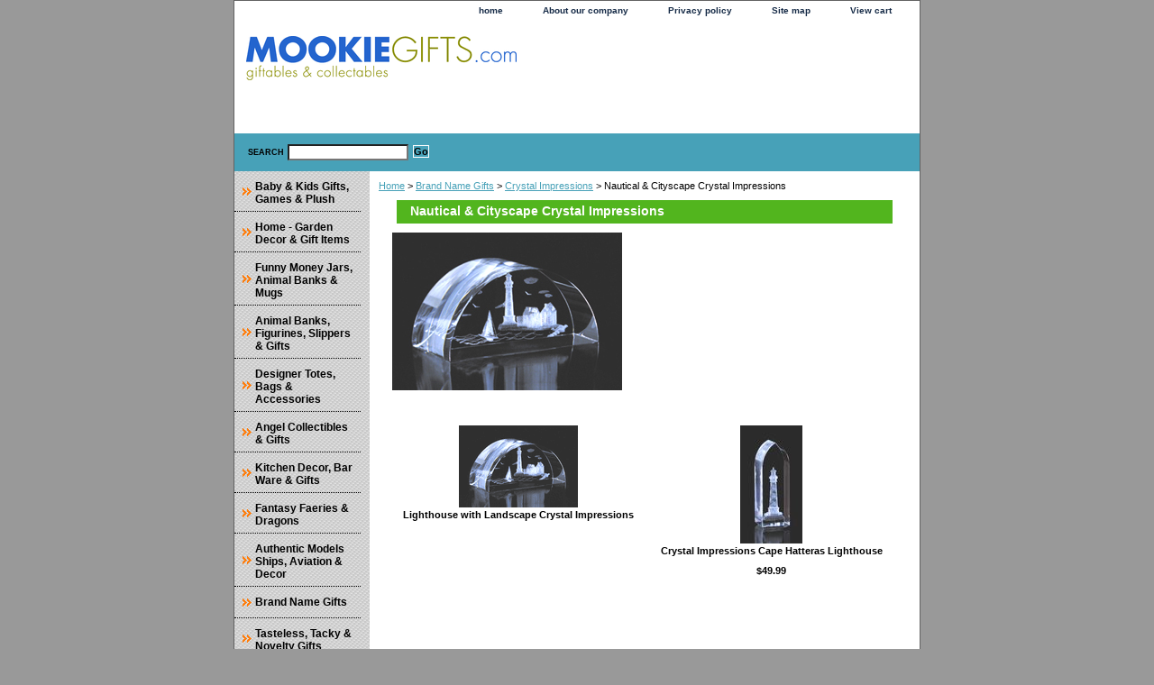

--- FILE ---
content_type: text/html
request_url: http://mookiegifts.com/nacicrim.html
body_size: 3600
content:
<!DOCTYPE html PUBLIC "-//W3C//DTD XHTML 1.0 Strict//EN" "http://www.w3.org/TR/xhtml1/DTD/xhtml1-strict.dtd"><html><head><title>Nautical & Cityscape Crystal Impressions</title><link rel="stylesheet" type="text/css" href="css-base.css" /><link rel="stylesheet" type="text/css" href="css-element.css" /><link rel="stylesheet" type="text/css" href="css-contents.css" /><link rel="stylesheet" type="text/css" href="css-edits.css" /><script src="http://www.google-analytics.com/urchin.js" type="text/javascript">
</script>
<script type="text/javascript">
_uacct = "UA-517404-1";
urchinTracker();
</script>



<SCRIPT language="JavaScript" type="text/javascript">
<!-- Yahoo! Inc.
window.ysm_customData = new Object();
window.ysm_customData.conversion = "transId=,currency=,amount=";
var ysm_accountid  = "1VHG3QTTTACDHM7R2JQDUP9ESM0";
document.write("<SCR" + "IPT language='JavaScript' type='text/javascript' " 
+ "SRC=//" + "srv3.wa.marketingsolutions.yahoo.com" + "/script/ScriptServlet" + "?aid=" + ysm_accountid 
+ "></SCR" + "IPT>");
// -->
</SCRIPT>


</head><body class="vertical" id="itemtype"><script type="text/javascript" id="yfc_loader" src="https://turbifycdn.com/store/migration/loader-min-1.0.34.js?q=yhst-45079396477018&ts=1768165003&p=1&h=order.store.turbify.net"></script> <div id="ys_superbar">
	   <div id="ys_cpers">
		<div id="yscp_welcome_msg"></div>
		<div id="yscp_signin_link"></div>
		<div id="yscp_myaccount_link"></div>
		<div id="yscp_signout_link"></div>
	   </div>
	   <div id="yfc_mini"></div>
	   <div class="ys_clear"></div>
	</div>
      <div id="container"><div id="header"><ul id="nav-general"><li><a href="index.html">home</a></li><li><a href="info.html">About our company</a></li><li><a href="privacypolicy.html">Privacy policy</a></li><li><a href="ind.html">Site map</a></li><li><a href="https://order.store.turbify.net/yhst-45079396477018/cgi-bin/wg-order?yhst-45079396477018">View cart</a></li><li></li></ul><br class="clear" /><h3 id="brandmark"><a href="index.html" title=""><img src="https://s.turbifycdn.com/aah/yhst-45079396477018/show-order-1.gif" width="300" height="49" border="0" hspace="0" vspace="0" alt="" /></a></h3><strong id="slogan">




<p>
<br>
<MARQUEE WIDTH="225px" HEIGHT=50>
<FONT COLOR=RED><FONT SIZE=4><FONT BOLD> 





</MARQUEE><p></P></strong></div><form method="GET" action="/nsearch.html" name="searcharea" id="searcharea"><fieldset><label class="labelfield" for="searchfield"><span>Search</span><input name="query" type="text" id="query" /></label><label class="buttonlabel" for="searchsubmit"><input name="searchsubmit" type="submit" value="Go" class="ys_primary" id="searchsubmit" /><input name="vwcatalog" type="hidden" value="yhst-45079396477018" /></label></fieldset><input type="hidden" name=".autodone" value="http://mookiegifts.com/nacicrim.html" /></form><div id="bodyshell"><div id="bodycontent"><div class="breadcrumbs"><a href="index.html">Home</a> &gt; <a href="brandnamegifts.html">Brand Name Gifts</a> &gt; <a href="crim.html">Crystal Impressions</a> &gt; Nautical & Cityscape Crystal Impressions</div><div id="contentarea"><div class="ys_promocategory" id="ys_promocategory" catid="nacicrim" categoryflag="1"></div><div><h1 id="section-contenttitle">Nautical & Cityscape Crystal Impressions</h1><div id="caption"><span class="image-l"><img src="https://s.turbifycdn.com/aah/yhst-45079396477018/nautical-cityscape-crystal-impressions-16.gif" width="255" height="175" border="0" hspace="0" vspace="0" alt="Nautical &amp; Cityscape Crystal Impressions" title="Nautical &amp; Cityscape Crystal Impressions" /></span></div><br clear="all" /></div><div id="contents"><table width="100%" class="vertical" id="contents-table"><tr><td width="33%" class="horizontal-seperator vertical-seperator"><a href="liwilacrim.html"><img src="https://s.turbifycdn.com/aah/yhst-45079396477018/lighthouse-with-landscape-crystal-impressions-17.gif" width="132" height="91" border="0" hspace="0" vspace="0" alt="Lighthouse with Landscape Crystal Impressions" title="Lighthouse with Landscape Crystal Impressions" /></a><div class="name"><a href="liwilacrim.html" title="Lighthouse with Landscape Crystal Impressions">Lighthouse with Landscape Crystal Impressions</a></div></td><td width="33%" class="horizontal-seperator"><a href="crimcahali.html"><img src="https://s.turbifycdn.com/aah/yhst-45079396477018/crystal-impressions-cape-hatteras-lighthouse-19.gif" width="69" height="131" border="0" hspace="0" vspace="0" alt="Crystal Impressions Cape Hatteras Lighthouse" title="Crystal Impressions Cape Hatteras Lighthouse" /></a><div class="name"><a href="crimcahali.html" title="Crystal Impressions Cape Hatteras Lighthouse">Crystal Impressions Cape Hatteras Lighthouse</a></div><div class="price-bold">$49.99</div><div id="ys_promoitem" itemid="crimcahali" itemcode="899985"></div></td></tr></table></div></div><div id="finaltext"><div id="ys_relatedItems"></div><br /><br /><B><center></b></center><br /><br /><br /><br />
<center></center></div></div><div id="nav-product"><ul><li><a href="kitwgigapl.html" title="Baby &amp; Kids Gifts, Games &amp; Plush">Baby & Kids Gifts, Games & Plush</a></li><li><a href="hodegiit.html" title="Home - Garden Decor &amp; Gift Items">Home - Garden Decor & Gift Items</a></li><li><a href="muwapomoja.html" title="Funny Money Jars, Animal Banks &amp; Mugs">Funny Money Jars, Animal Banks & Mugs</a></li><li><a href="swbofr.html" title="Animal Banks, Figurines, Slippers &amp; Gifts">Animal Banks, Figurines, Slippers & Gifts</a></li><li><a href="tobapu.html" title="Designer Totes, Bags &amp; Accessories">Designer Totes, Bags & Accessories</a></li><li><a href="ancogi.html" title="Angel Collectibles &amp; Gifts">Angel Collectibles & Gifts</a></li><li><a href="kidegi.html" title="Kitchen Decor, Bar Ware &amp; Gifts">Kitchen Decor, Bar Ware & Gifts</a></li><li><a href="munrogifts1.html" title="Fantasy Faeries &amp; Dragons">Fantasy Faeries & Dragons</a></li><li><a href="aumoshavde.html" title="Authentic Models Ships, Aviation &amp; Decor">Authentic Models Ships, Aviation & Decor</a></li><li><a href="brandnamegifts.html" title="Brand Name Gifts">Brand Name Gifts</a></li><li><a href="tatagi.html" title="Tasteless, Tacky &amp; Novelty Gifts">Tasteless, Tacky & Novelty Gifts</a></li><li><a href="hufigi.html" title="Sportsman &amp; Sports Gifts">Sportsman & Sports Gifts</a></li><li><a href="holidayitems.html" title="Holiday Items">Holiday Items</a></li><li><a href="gusestpuco.html" title="Gund Sesame Street Puppet Collections">Gund Sesame Street Puppet Collections</a></li></ul></div></div><div id="footer"><span id="footer-links"><a href="index.html">home</a> | <a href="info.html">About our company</a> | <a href="privacypolicy.html">Privacy policy</a> | <a href="ind.html">Site map</a> | <a href="https://order.store.turbify.net/yhst-45079396477018/cgi-bin/wg-order?yhst-45079396477018">View cart</a> | </span><span id="copyright">Copyright 2007-2025 MookieGifts.com. All rights reserved.</span></div></div></body>
<script type="text/javascript">
csell_env = 'ue1';
 var storeCheckoutDomain = 'order.store.turbify.net';
</script>

<script type="text/javascript">
  function toOSTN(node){
    if(node.hasAttributes()){
      for (const attr of node.attributes) {
        node.setAttribute(attr.name,attr.value.replace(/(us-dc1-order|us-dc2-order|order)\.(store|stores)\.([a-z0-9-]+)\.(net|com)/g, storeCheckoutDomain));
      }
    }
  };
  document.addEventListener('readystatechange', event => {
  if(typeof storeCheckoutDomain != 'undefined' && storeCheckoutDomain != "order.store.turbify.net"){
    if (event.target.readyState === "interactive") {
      fromOSYN = document.getElementsByTagName('form');
        for (let i = 0; i < fromOSYN.length; i++) {
          toOSTN(fromOSYN[i]);
        }
      }
    }
  });
</script>
<script type="text/javascript">
// Begin Store Generated Code
 </script> <script type="text/javascript" src="https://s.turbifycdn.com/lq/ult/ylc_1.9.js" ></script> <script type="text/javascript" src="https://s.turbifycdn.com/ae/lib/smbiz/store/csell/beacon-a9518fc6e4.js" >
</script>
<script type="text/javascript">
// Begin Store Generated Code
 csell_page_data = {}; csell_page_rec_data = []; ts='TOK_STORE_ID';
</script>
<script type="text/javascript">
// Begin Store Generated Code
function csell_GLOBAL_INIT_TAG() { var csell_token_map = {}; csell_token_map['TOK_SPACEID'] = '2022276099'; csell_token_map['TOK_URL'] = ''; csell_token_map['TOK_STORE_ID'] = 'yhst-45079396477018'; csell_token_map['TOK_ITEM_ID_LIST'] = 'nacicrim'; csell_token_map['TOK_ORDER_HOST'] = 'order.store.turbify.net'; csell_token_map['TOK_BEACON_TYPE'] = 'prod'; csell_token_map['TOK_RAND_KEY'] = 't'; csell_token_map['TOK_IS_ORDERABLE'] = '2';  c = csell_page_data; var x = (typeof storeCheckoutDomain == 'string')?storeCheckoutDomain:'order.store.turbify.net'; var t = csell_token_map; c['s'] = t['TOK_SPACEID']; c['url'] = t['TOK_URL']; c['si'] = t[ts]; c['ii'] = t['TOK_ITEM_ID_LIST']; c['bt'] = t['TOK_BEACON_TYPE']; c['rnd'] = t['TOK_RAND_KEY']; c['io'] = t['TOK_IS_ORDERABLE']; YStore.addItemUrl = 'http%s://'+x+'/'+t[ts]+'/ymix/MetaController.html?eventName.addEvent&cartDS.shoppingcart_ROW0_m_orderItemVector_ROW0_m_itemId=%s&cartDS.shoppingcart_ROW0_m_orderItemVector_ROW0_m_quantity=1&ysco_key_cs_item=1&sectionId=ysco.cart&ysco_key_store_id='+t[ts]; } 
</script>
<script type="text/javascript">
// Begin Store Generated Code
function csell_REC_VIEW_TAG() {  var env = (typeof csell_env == 'string')?csell_env:'prod'; var p = csell_page_data; var a = '/sid='+p['si']+'/io='+p['io']+'/ii='+p['ii']+'/bt='+p['bt']+'-view'+'/en='+env; var r=Math.random(); YStore.CrossSellBeacon.renderBeaconWithRecData(p['url']+'/p/s='+p['s']+'/'+p['rnd']+'='+r+a); } 
</script>
<script type="text/javascript">
// Begin Store Generated Code
var csell_token_map = {}; csell_token_map['TOK_PAGE'] = 'p'; csell_token_map['TOK_CURR_SYM'] = '$'; csell_token_map['TOK_WS_URL'] = 'https://yhst-45079396477018.csell.store.turbify.net/cs/recommend?itemids=nacicrim&location=p'; csell_token_map['TOK_SHOW_CS_RECS'] = 'true';  var t = csell_token_map; csell_GLOBAL_INIT_TAG(); YStore.page = t['TOK_PAGE']; YStore.currencySymbol = t['TOK_CURR_SYM']; YStore.crossSellUrl = t['TOK_WS_URL']; YStore.showCSRecs = t['TOK_SHOW_CS_RECS']; </script> <script type="text/javascript" src="https://s.turbifycdn.com/ae/store/secure/recs-1.3.2.2.js" ></script> <script type="text/javascript" >
</script>
</html>
<!-- html106.prod.store.e1a.lumsb.com Mon Jan 19 03:26:26 PST 2026 -->
